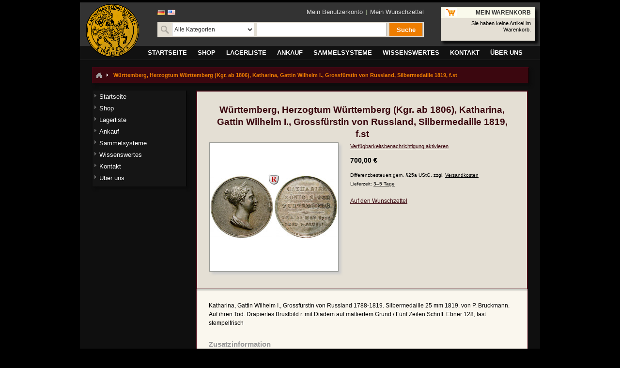

--- FILE ---
content_type: text/css
request_url: https://www.muenzen-ritter.de/skin/frontend/base/default/css/widgets.css
body_size: 1155
content:
/**
 * Magento
 *
 * NOTICE OF LICENSE
 *
 * This source file is subject to the Academic Free License (AFL 3.0)
 * that is bundled with this package in the file LICENSE_AFL.txt.
 * It is also available through the world-wide-web at this URL:
 * http://opensource.org/licenses/afl-3.0.php
 * If you did not receive a copy of the license and are unable to
 * obtain it through the world-wide-web, please send an email
 * to license@magentocommerce.com so we can send you a copy immediately.
 *
 * DISCLAIMER
 *
 * Do not edit or add to this file if you wish to upgrade Magento to newer
 * versions in the future. If you wish to customize Magento for your
 * needs please refer to http://www.magentocommerce.com for more information.
 *
 * @category    design
 * @package     base_default
 * @copyright   Copyright (c) 2009 Irubin Consulting Inc. DBA Varien (http://www.varien.com)
 * @license     http://opensource.org/licenses/afl-3.0.php  Academic Free License (AFL 3.0)
 */

/* Widgets =============================================================================== */
.widget { display:inline; }
.widget .widget-title { clear:both; padding:15px 0 0; margin:0 0 7px; }
.widget .widget-title h2 { font-size:15px; font-weight:bold; color:#e25203; }

.widget .mini-products-images-list .product-image { display:block; width:76px; height:76px; border:1px solid #a9a9a9; margin:0 auto; }
.widget .mini-products-images-list li.item { float:left; width:77px; height:77px; }

/* Widget: Catalog New Proructs List */
.widget-new-products { display:block; }
.col-main .widget-new-products { margin:7px 0; }
.widget-new-products .products-grid .product-image,
.widget-new-products .products-list .product-image { width:85px; height:85px; }
.widget-new-products .products-list .product-shop { margin-left:100px; }
.sidebar .widget-new-products .block { font-size:11px; line-height:1.25; }
.sidebar .widget-new-products .block-title strong { background:url(../images/widgets/i_widget-new.gif) 0 1px no-repeat; padding-left:21px; color:#dc5033; }

/* Widget: Recently Viewed Proructs */
.widget-viewed { display:block; }
.col-main .widget-viewed { margin:7px 0; }
.widget-viewed .products-grid .product-image,
.widget-viewed .products-list .product-image { width:85px; height:85px; }
.widget-viewed .products-list .product-shop { margin-left:100px; }
.sidebar .widget-viewed .block { font-size:11px; line-height:1.25; }
.sidebar .widget-viewed .block-title strong { background:url(../images/widgets/i_block-list.gif) 0 0 no-repeat; padding-left:21px; }

/* Widget: Recently Compared Proructs */
.widget-compared { display:block;}
.col-main .widget-compared { margin:7px 0; }
.widget-compared .products-grid .product-image,
.widget-compared .products-list .product-image { width:85px; height:85px; }
.widget-compared .products-list .product-shop { margin-left:100px; }
.sidebar .widget-compared .block { font-size:11px; line-height:1.25; }
.sidebar .widget-compared .block-title strong { background:url(../images/widgets/i_block-list.gif) 0 0 no-repeat; padding-left:21px; }

/* Widget: CMS Static Block */
.widget-static-block {}
.sidebar .widget-static-block { display:block; margin:0 0 15px; }

/* Widgets: Links Common Styles */
.top-container .widget a { padding:0 0 0 7px; }

.bottom-container .widget a { padding:0 3px; }

/* Widget: Catalog Product Link */
.widget-product-link-inline { display:inline; }

.col-main .widget-product-link { display:block; text-align:right; margin:7px 0; }
.col-main .widget-product-link a { background:url(../images/widgets/i_widget-link.gif) 100% 4px no-repeat; padding-right:15px; }

.sidebar .widget-product-link { display:block; margin:0 0 15px; padding:0 10px; }
.sidebar .widget-product-link a { background:url(../images/widgets/i_widget-link.gif) 100% 4px no-repeat; padding:0 15px 0 0; }

/* Widget: Catalog Category Link */
.widget-category-link-inline { display:inline; }

.col-main .widget-category-link { display:block; text-align:right; margin:7px 0; }
.col-main .widget-category-link a { background:url(../images/widgets/i_widget-link.gif) 100% 4px no-repeat; padding-right:15px; }

.sidebar .widget-category-link { display:block; margin:0 0 15px; padding:0 10px; }
.sidebar .widget-category-link a { background:url(../images/widgets/i_widget-link.gif) 100% 4px no-repeat; padding:0 15px 0 0; }

/* Widget: CMS Page Link */
.widget-cms-link-inline { display:inline; }

.col-main .widget-cms-link { display:block; text-align:right; margin:7px 0; }
.col-main .widget-cms-link a { background:url(../images/widgets/i_widget-link.gif) 100% 4px no-repeat; padding-right:15px; }

.sidebar .widget-cms-link { display:block; margin:0 0 15px; padding:0 10px; }
.sidebar .widget-cms-link a { background:url(../images/widgets/i_widget-link.gif) 100% 4px no-repeat; padding:0 15px 0 0; }
/* ======================================================================================= */


--- FILE ---
content_type: text/css
request_url: https://www.muenzen-ritter.de/skin/frontend/default/default/css/coin-slider/coin-slider-styles.css
body_size: 257
content:
/*
	Coin Slider jQuery plugin CSS styles
	http://workshop.rs/projects/coin-slider
*/


.coin-slider { overflow: hidden; zoom: 1; position: relative; }
.coin-slider a{ text-decoration: none; outline: none; border: none; }

.cs-buttons { font-size: 0px; padding: 10px; float: left; }
.cs-buttons a { margin-left: 5px; height: 10px; width: 10px; float: left; border: 1px solid #B8C4CF; color: #B8C4CF; text-indent: -1000px; }
.cs-active { background-color: #B8C4CF; color: #FFFFFF; }

.cs-title { width: 545px; padding: 10px; background-color: #000000; color: #FFFFFF; }

.cs-prev, 
/* .cs-next { background-color: #000000; color: #FFFFFF; padding: 0px 10px; } */
.cs-next { color: #FFFFFF; padding: 0px; margin: 0 5px; top: 70px; }
